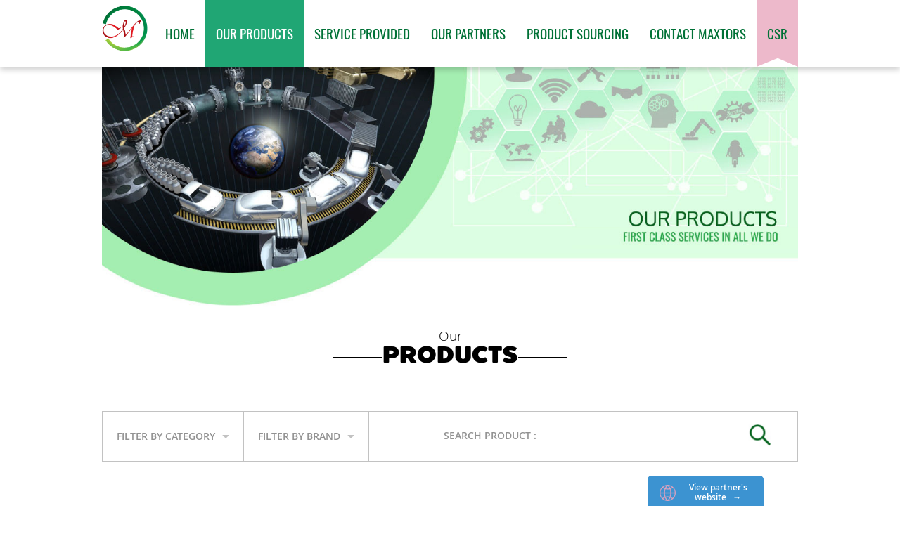

--- FILE ---
content_type: text/html; charset=UTF-8
request_url: https://maxtors-inter.com/product.php?pn=1&catid=4&subid=13
body_size: 4026
content:
<!DOCTYPE html>
<html>
<head>
<meta name="viewport" content="width=device-width, initial-scale=1.0">
<meta http-equiv="X-UA-Compatible" content="IE=11">
<meta http-equiv="Content-Type" content="text/html; charset=utf-8" />
<title>.:Maxtors (Intertrade) Co., Ltd. - Your First Choice:.</title>
<meta name="description" content="" />
<meta name="keywords" content="" />
<link href="css/animate.css" rel="stylesheet" type="text/css" />
<link href="css/css.css" rel="stylesheet" type="text/css" />
<link href="css/menu.css" rel="stylesheet" type="text/css" />
<link href="css/slide.css" rel="stylesheet" type="text/css" />
<script type="text/javascript" src="js/jquery.js"></script>	
<script type="text/javascript" src="js/maxtors.js"></script>	
</head>

<body>
<div class="top" id="maxtors">
	    <div id="cssmenu" class="menucenter">
    <ul>
       <li id="logo" class="flLeft mobileHidden"><a href="index.php"><img src="images/logo.png" class="logo" /></a></li>
       <!--<li class="has-sub"><a href="product.php"></a>
          <ul>
          	 <li><a href="agriculture.php">Converse</a></li>
             <li><a href="agriculture.php">Adidas</a></li>
             <li><a href="agriculture.php">Nike</a></li>
             <li><a href="agriculture.php">Vans</a></li>
          </ul>
       </li>
       <li class="has-sub"><a href="product.php">Accessories</a>
          <ul>
          	 <li><a href="agriculture.php">T-Shirt</a></li>
             <li><a href="agriculture.php">Bag</a></li>
             <li><a href="agriculture.php">Cap</a></li>
          </ul>
       </li>
       
       style="/*! display: none; */background-color: #edb9cb; clip-path: polygon(0 0, 100% 0%, 100% 100%, 51% 87%, 0 100%);
  "
       -->
       <li><a href="index.php">Home</a></li>
       <li class="active"><a href="product.php">Our Products</a></li>
       <li class=""><a href="service.php">Service Provided</a></li>
       <li class=""><a href="partner.php">Our Partners</a></li>
       <li class=""><a href="sourcing.php">Product Sourcing</a></li>
       <li class=""><a href="contact.php">Contact Maxtors</a></li>
       <li class=" csrMenu" ><a href="csr.php">CSR</a></li>
       <li></li>
    </ul>
</div>
</div>
<div class="middle">
	<div id="banner" class="banner slideInDown animated">
    	<img src="images/banner_product.jpg">
    </div>
	
    <div class="homeProduct">
    	<div class="txtHeaderCenter mgb60">
            <h3>Our <span>Products</span></h3>
        </div>
        
        <div class="prodMenu">
        	<a id="filterCat" onClick="showSubMenu('filterCat');"><div class="borderRight">Filter by Category <span class="caret"></span></div></a>
            <a id="filterBrand" onClick="showSubMenu('filterBrand');"><div class="borderRight">Filter by Brand <span class="caret"></span></div></a>
            <div class="searchBox flRight">
            	<form id="frmSearch" name="frmSearch" method="post" action="product.php">
                    Search Product : 
                    <input type="text" name="Search" id="Search" class="txtSearch" value="" placeholder="Search keyword here" />
                    <input type="image" src="images/search.jpg" name="SearchSubmit" id="SearchSubmit" value="submit" class="flRight searchButton" />
                </form>
            </div>
        </div>
        
                <div class="subMenu ">
        	<div class="toColumn">
                            <div class="group">
                	<span class="category">Optilia Industrial</span>
                    <span class="subcat  col2">
                                        	<a href="product.php?pn=1&catid=4&subid=5" class="">Full HD Inspection Camera</a>
                                                <span class="subcat1 ">
                                                	<a href="product.php?pn=1&catid=4&subid=5&sub1id=32" class="light">HD Inspection Systems</a>
                        </span>								                    	<a href="product.php?pn=1&catid=4&subid=6" class="light">BGA Inspection Systems</a>
                                                <span class="subcat1 ">
                                                	<a href="product.php?pn=1&catid=4&subid=6&sub1id=31" class="light">BGA Inspection Systems</a>
                        </span>								                    	<a href="product.php?pn=1&catid=4&subid=7" class="light">Non-contact Metrology</a>
                                                <span class="subcat1 ">
                                                	<a href="product.php?pn=1&catid=4&subid=7&sub1id=29" class="light">XYZ Measurement</a>
                                                	<a href="product.php?pn=1&catid=4&subid=7&sub1id=30" class="light">XY Measurement</a>
                        </span>								                    	<a href="product.php?pn=1&catid=4&subid=8" class="light">Video Microscopes</a>
                                                <span class="subcat1 ">
                                                	<a href="product.php?pn=1&catid=4&subid=8&sub1id=27" class="light">Flexia Inspection Systems</a>
                                                	<a href="product.php?pn=1&catid=4&subid=8&sub1id=28" class="light">Flexia Cameras</a>
                        </span>								                    	<a href="product.php?pn=1&catid=4&subid=9" class="light">Video Endoscopes</a>
                                                <span class="subcat1 ">
                                                	<a href="product.php?pn=1&catid=4&subid=9&sub1id=25" class="light">Flexible Atriculating Tip</a>
                                                	<a href="product.php?pn=1&catid=4&subid=9&sub1id=26" class="light">Semi-flexible</a>
                        </span>								                    	<a href="product.php?pn=1&catid=4&subid=10" class="light">Software & Video Capture</a>
                                                <span class="subcat1 ">
                                                	<a href="product.php?pn=1&catid=4&subid=10&sub1id=23" class="light">Video Grabbers</a>
                                                	<a href="product.php?pn=1&catid=4&subid=10&sub1id=24" class="light">Software</a>
                        </span>								                    	<a href="product.php?pn=1&catid=4&subid=11" class="light">Illumination</a>
                                                <span class="subcat1 ">
                                                	<a href="product.php?pn=1&catid=4&subid=11&sub1id=20" class="light">HD Inspection</a>
                                                	<a href="product.php?pn=1&catid=4&subid=11&sub1id=21" class="light">BGA Inspection</a>
                                                	<a href="product.php?pn=1&catid=4&subid=11&sub1id=22" class="light">Video Microscopes</a>
                        </span>								                    	<a href="product.php?pn=1&catid=4&subid=12" class="light">Lenses</a>
                                                <span class="subcat1 ">
                                                	<a href="product.php?pn=1&catid=4&subid=12&sub1id=17" class="light">HD Inspection</a>
                                                	<a href="product.php?pn=1&catid=4&subid=12&sub1id=18" class="light">BGA Inspection</a>
                                                	<a href="product.php?pn=1&catid=4&subid=12&sub1id=19" class="light">Video Microscopes</a>
                        </span>								                    	<a href="product.php?pn=1&catid=4&subid=13" class="light">Stands & Stages</a>
                                                <span class="subcat1  col2">
                                                	<a href="product.php?pn=1&catid=4&subid=13&sub1id=11" class="light">HD Inspection</a>
                                                	<a href="product.php?pn=1&catid=4&subid=13&sub1id=12" class="light">BGA Inspection</a>
                                                	<a href="product.php?pn=1&catid=4&subid=13&sub1id=13" class="light">Video Microscopes</a>
                                                	<a href="product.php?pn=1&catid=4&subid=13&sub1id=14" class="light">XY Tables & Stages</a>
                                                	<a href="product.php?pn=1&catid=4&subid=13&sub1id=15" class="light">Rack & Pinion</a>
                                                	<a href="product.php?pn=1&catid=4&subid=13&sub1id=16" class="light">Mounts & Clamps & Rods</a>
                        </span>								                    	<a href="product.php?pn=1&catid=4&subid=14" class="light">Other Accessories</a>
                                                <span class="subcat1  col2">
                                                	<a href="product.php?pn=1&catid=4&subid=14&sub1id=5" class="light">HD Inspection</a>
                                                	<a href="product.php?pn=1&catid=4&subid=14&sub1id=6" class="light">Monitors</a>
                                                	<a href="product.php?pn=1&catid=4&subid=14&sub1id=7" class="light">Footswitches</a>
                                                	<a href="product.php?pn=1&catid=4&subid=14&sub1id=8" class="light">Power Supply</a>
                                                	<a href="product.php?pn=1&catid=4&subid=14&sub1id=9" class="light">Transport Cases</a>
                                                	<a href="product.php?pn=1&catid=4&subid=14&sub1id=10" class="light">Other accessories</a>
                        </span>								                            
                    </span>
                </div>
                             
                    
            </div>
        </div>
        
                <div class="subPartner center">
        	            	<a href="partner_detail.php?partid=8" ><img src="images/partner/p8.jpg?1271592279" /></a>
                		            	<a href="partner_detail.php?partid=10" ><img src="images/partner/p10.jpg?199242217" /></a>
                		            	<a href="partner_detail.php?partid=11" ><img src="images/partner/p11.png?291869996" /></a>
                		            	<a href="partner_detail.php?partid=9" ><img src="images/partner/p9.jpg?631695206" /></a>
                		            	<a href="partner_detail.php?partid=7" ><img src="images/partner/p7.jpg?1172571004" /></a>
                		            	<a href="partner_detail.php?partid=3" ><img src="images/partner/p3.jpg?2110336699" /></a>
                		            	<a href="product.php?pn=1" ><img src="images/partner/p1.jpg?1918288930" /></a>
                		            	<a href="product.php?pn=2" ><img src="images/partner/p2.jpg?1648098948" /></a>
                		        </div>
        
        <div class="col90 colCenter mgt20">
    	<!--<div class="col5">&nbsp;</div>-->
        
        	                
                <a href="https://optilia.eu/" target="_blank"><div class="center weblink flRight"><span><img src="images/www.png" class="imgwww"></span><span class="txtWWW">View partner's website &nbsp; &rarr; </span></div></a>
                <div class="clear"></div>
                
        	    	<div class="col33 mg30">
        	<div class="productBox">
              <a href="detail.php?pn=1&pid=82">
            	<div class="productImgBox"><img src="images/product/p82.jpg?11285558"></div>
                <div class="productTitle"><span> Weight less parallel arm for HD cameras</span></div>
              </a>
            </div>
        </div>
					    	<div class="col33 mg30">
        	<div class="productBox">
              <a href="detail.php?pn=1&pid=84">
            	<div class="productImgBox"><img src="images/product/p84.jpg?367491370"></div>
                <div class="productTitle"><span>Articulated arm, Industrial grade, 620 mm length</span></div>
              </a>
            </div>
        </div>
					    	<div class="col33 mg30">
        	<div class="productBox">
              <a href="detail.php?pn=1&pid=83">
            	<div class="productImgBox"><img src="images/product/p83.jpg?1429240422"></div>
                <div class="productTitle"><span>Articulated arm, stainless steel, 700mm length</span></div>
              </a>
            </div>
        </div>
					<br>    	<div class="col33 mg30">
        	<div class="productBox">
              <a href="detail.php?pn=1&pid=75">
            	<div class="productImgBox"><img src="images/product/p75.jpg?40147707"></div>
                <div class="productTitle"><span>Bench-top double-rod Boom Stand</span></div>
              </a>
            </div>
        </div>
					    	<div class="col33 mg30">
        	<div class="productBox">
              <a href="detail.php?pn=1&pid=76">
            	<div class="productImgBox"><img src="images/product/p76.jpg?590440285"></div>
                <div class="productTitle"><span>Bench-top Single-rod Boom Stand</span></div>
              </a>
            </div>
        </div>
					    	<div class="col33 mg30">
        	<div class="productBox">
              <a href="detail.php?pn=1&pid=78">
            	<div class="productImgBox"><img src="images/product/p78.jpg?1832068282"></div>
                <div class="productTitle"><span>Bench-top XY-stand</span></div>
              </a>
            </div>
        </div>
					<br>    	<div class="col33 mg30">
        	<div class="productBox">
              <a href="detail.php?pn=1&pid=79">
            	<div class="productImgBox"><img src="images/product/p79.jpg?1592720196"></div>
                <div class="productTitle"><span>Bench-top XY-stand, extra long</span></div>
              </a>
            </div>
        </div>
					    	<div class="col33 mg30">
        	<div class="productBox">
              <a href="detail.php?pn=1&pid=77">
            	<div class="productImgBox"><img src="images/product/p77.jpg?1957372703"></div>
                <div class="productTitle"><span>Focusing stand for HD cameras</span></div>
              </a>
            </div>
        </div>
					    	<div class="col33 mg30">
        	<div class="productBox">
              <a href="detail.php?pn=1&pid=80">
            	<div class="productImgBox"><img src="images/product/p80.jpg?494481208"></div>
                <div class="productTitle"><span>In-line XY Stand</span></div>
              </a>
            </div>
        </div>
					<br>    	<div class="col33 mg30">
        	<div class="productBox">
              <a href="detail.php?pn=1&pid=81">
            	<div class="productImgBox"><img src="images/product/p81.jpg?1463641368"></div>
                <div class="productTitle"><span>In-line XY-stand, extra long</span></div>
              </a>
            </div>
        </div>
					    	<div class="col33 mg30">
        	<div class="productBox">
              <a href="detail.php?pn=1&pid=74">
            	<div class="productImgBox"><img src="images/product/p74.jpg?1094789413"></div>
                <div class="productTitle"><span>Tilt table, ESD-protected</span></div>
              </a>
            </div>
        </div>
					    	<div class="col33 mg30">
        	<div class="productBox">
              <a href="detail.php?pn=1&pid=436">
            	<div class="productImgBox"><img src="images/product/p436.jpg?194750196"></div>
                <div class="productTitle"><span>Focusing Stand, Coarse/fine movement, ESD-protected</span></div>
              </a>
            </div>
        </div>
					<br>    	<div class="col33 mg30">
        	<div class="productBox">
              <a href="detail.php?pn=1&pid=435">
            	<div class="productImgBox"><img src="images/product/p435.jpg?1000204854"></div>
                <div class="productTitle"><span>Focusing Stand, Coarse/Fine movement, Extra large Board, ESD-Protected</span></div>
              </a>
            </div>
        </div>
					    	<div class="col33 mg30">
        	<div class="productBox">
              <a href="detail.php?pn=1&pid=438">
            	<div class="productImgBox"><img src="images/product/p438.jpg?1446030329"></div>
                <div class="productTitle"><span>PCB Holder, ESD-Protected</span></div>
              </a>
            </div>
        </div>
					    	<div class="col33 mg30">
        	<div class="productBox">
              <a href="detail.php?pn=1&pid=437">
            	<div class="productImgBox"><img src="images/product/p437.jpg?627908979"></div>
                <div class="productTitle"><span>Stand for Brush Light</span></div>
              </a>
            </div>
        </div>
					<br>    	<div class="col33 mg30">
        	<div class="productBox">
              <a href="detail.php?pn=1&pid=442">
            	<div class="productImgBox"><img src="images/product/p442.jpg?185708240"></div>
                <div class="productTitle"><span> Stand, Circular Base</span></div>
              </a>
            </div>
        </div>
					    	<div class="col33 mg30">
        	<div class="productBox">
              <a href="detail.php?pn=1&pid=443">
            	<div class="productImgBox"><img src="images/product/p443.jpg?610851517"></div>
                <div class="productTitle"><span>Articulated arm, Industrial grade, 420 mm length</span></div>
              </a>
            </div>
        </div>
					    	<div class="col33 mg30">
        	<div class="productBox">
              <a href="detail.php?pn=1&pid=444">
            	<div class="productImgBox"><img src="images/product/p444.jpg?301245722"></div>
                <div class="productTitle"><span>Articulated arm, stainless steel, 500mm length</span></div>
              </a>
            </div>
        </div>
					<br>    	<div class="col33 mg30">
        	<div class="productBox">
              <a href="detail.php?pn=1&pid=445">
            	<div class="productImgBox"><img src="images/product/p445.jpg?272103323"></div>
                <div class="productTitle"><span>Desk-top Holder, for Optilia Video Microscopes</span></div>
              </a>
            </div>
        </div>
					    	<div class="col33 mg30">
        	<div class="productBox">
              <a href="detail.php?pn=1&pid=441">
            	<div class="productImgBox"><img src="images/product/p441.jpg?868708325"></div>
                <div class="productTitle"><span>Focusing Stand, Circular Base</span></div>
              </a>
            </div>
        </div>
					    	<div class="col33 mg30">
        	<div class="productBox">
              <a href="detail.php?pn=1&pid=440">
            	<div class="productImgBox"><img src="images/product/p440.jpg?1800477831"></div>
                <div class="productTitle"><span>Focusing Stand, Coarse/Fine Movement, Circular Base</span></div>
              </a>
            </div>
        </div>
					<br>    	<div class="col33 mg30">
        	<div class="productBox">
              <a href="detail.php?pn=1&pid=439">
            	<div class="productImgBox"><img src="images/product/p439.jpg?1993711747"></div>
                <div class="productTitle"><span>Focusing Stand, Rectangular Base, ESD-protected</span></div>
              </a>
            </div>
        </div>
					    	<div class="col33 mg30">
        	<div class="productBox">
              <a href="detail.php?pn=1&pid=451">
            	<div class="productImgBox"><img src="images/product/p451.jpg?850021664"></div>
                <div class="productTitle"><span>Digital Micrometer Spindle 25mm travel</span></div>
              </a>
            </div>
        </div>
					    	<div class="col33 mg30">
        	<div class="productBox">
              <a href="detail.php?pn=1&pid=450">
            	<div class="productImgBox"><img src="images/product/p450.jpg?924586462"></div>
                <div class="productTitle"><span>Digital Micrometer Spindle 50mm travel</span></div>
              </a>
            </div>
        </div>
					<br>    	<div class="col33 mg30">
        	<div class="productBox">
              <a href="detail.php?pn=1&pid=448">
            	<div class="productImgBox"><img src="images/product/p448.jpg?45470316"></div>
                <div class="productTitle"><span>Precision large-area XY-board, 25x25mm travel</span></div>
              </a>
            </div>
        </div>
					    	<div class="col33 mg30">
        	<div class="productBox">
              <a href="detail.php?pn=1&pid=449">
            	<div class="productImgBox"><img src="images/product/p449.jpg?1141891660"></div>
                <div class="productTitle"><span>Precision XY-board, 25x25 mm travel</span></div>
              </a>
            </div>
        </div>
					    	<div class="col33 mg30">
        	<div class="productBox">
              <a href="detail.php?pn=1&pid=452">
            	<div class="productImgBox"><img src="images/product/p452.jpg?1556281668"></div>
                <div class="productTitle"><span>Quick feed micrometer screw</span></div>
              </a>
            </div>
        </div>
					<br>    	<div class="col33 mg30">
        	<div class="productBox">
              <a href="detail.php?pn=1&pid=447">
            	<div class="productImgBox"><img src="images/product/p447.jpg?1218041320"></div>
                <div class="productTitle"><span>XY Floating table, ESD-protected</span></div>
              </a>
            </div>
        </div>
					    	<div class="col33 mg30">
        	<div class="productBox">
              <a href="detail.php?pn=1&pid=446">
            	<div class="productImgBox"><img src="images/product/p446.jpg?1104744711"></div>
                <div class="productTitle"><span>XY Floating table, ESD-protected with electromagnetic position lock</span></div>
              </a>
            </div>
        </div>
					    	<div class="col33 mg30">
        	<div class="productBox">
              <a href="detail.php?pn=1&pid=454">
            	<div class="productImgBox"><img src="images/product/p454.jpg?1327086950"></div>
                <div class="productTitle"><span> Rack & Pinion Focusing Unit</span></div>
              </a>
            </div>
        </div>
					<br>    	<div class="col33 mg30">
        	<div class="productBox">
              <a href="detail.php?pn=1&pid=453">
            	<div class="productImgBox"><img src="images/product/p453.jpg?718656620"></div>
                <div class="productTitle"><span>Rack & Pinion focusing unit, extra fine movement</span></div>
              </a>
            </div>
        </div>
					    	<div class="col33 mg30">
        	<div class="productBox">
              <a href="detail.php?pn=1&pid=471">
            	<div class="productImgBox"><img src="images/product/p471.jpg?1116030269"></div>
                <div class="productTitle"><span>0-degree Stand Adapter, Standard</span></div>
              </a>
            </div>
        </div>
					    	<div class="col33 mg30">
        	<div class="productBox">
              <a href="detail.php?pn=1&pid=470">
            	<div class="productImgBox"><img src="images/product/p470.jpg?1694578320"></div>
                <div class="productTitle"><span>180° Stand Adapter, Standard</span></div>
              </a>
            </div>
        </div>
					<br>    	<div class="col33 mg30">
        	<div class="productBox">
              <a href="detail.php?pn=1&pid=456">
            	<div class="productImgBox"><img src="images/product/p456.jpg?413395"></div>
                <div class="productTitle"><span>4-directions Camera Tilt unit</span></div>
              </a>
            </div>
        </div>
					    	<div class="col33 mg30">
        	<div class="productBox">
              <a href="detail.php?pn=1&pid=455">
            	<div class="productImgBox"><img src="images/product/p455.jpg?1156177977"></div>
                <div class="productTitle"><span>90 degrees Camera Adapter for boom stand</span></div>
              </a>
            </div>
        </div>
					    	<div class="col33 mg30">
        	<div class="productBox">
              <a href="detail.php?pn=1&pid=460">
            	<div class="productImgBox"><img src="images/product/p460.jpg?137534957"></div>
                <div class="productTitle"><span>Articulating Knuckle for Optilia stands</span></div>
              </a>
            </div>
        </div>
					<br>    	<div class="col33 mg30">
        	<div class="productBox">
              <a href="detail.php?pn=1&pid=463">
            	<div class="productImgBox"><img src="images/product/p463.jpg?1832481677"></div>
                <div class="productTitle"><span>Grip handle for W10x</span></div>
              </a>
            </div>
        </div>
					    	<div class="col33 mg30">
        	<div class="productBox">
              <a href="detail.php?pn=1&pid=459">
            	<div class="productImgBox"><img src="images/product/p459.jpg?601414525"></div>
                <div class="productTitle"><span>Height Extender for Single Rod Boom Stand</span></div>
              </a>
            </div>
        </div>
					    	<div class="col33 mg30">
        	<div class="productBox">
              <a href="detail.php?pn=1&pid=466">
            	<div class="productImgBox"><img src="images/product/p466.jpg?2094907660"></div>
                <div class="productTitle"><span>Long vertical rod f ¾” , L600mm (24")</span></div>
              </a>
            </div>
        </div>
					<br>    	<div class="col33 mg30">
        	<div class="productBox">
              <a href="detail.php?pn=1&pid=467">
            	<div class="productImgBox"><img src="images/product/p467.jpg?179479238"></div>
                <div class="productTitle"><span>Long vertical rod OD ¾” , L380mm (15")</span></div>
              </a>
            </div>
        </div>
					    	<div class="col33 mg30">
        	<div class="productBox">
              <a href="detail.php?pn=1&pid=458">
            	<div class="productImgBox"><img src="images/product/p458.jpg?2065055894"></div>
                <div class="productTitle"><span>Single-rod Boom Stand, Table Clamp mount</span></div>
              </a>
            </div>
        </div>
					    	<div class="col33 mg30">
        	<div class="productBox">
              <a href="detail.php?pn=1&pid=457">
            	<div class="productImgBox"><img src="images/product/p457.jpg?1042213426"></div>
                <div class="productTitle"><span>Single-rod Boom Stand, Wall mount</span></div>
              </a>
            </div>
        </div>
					<br>    	<div class="col33 mg30">
        	<div class="productBox">
              <a href="detail.php?pn=1&pid=468">
            	<div class="productImgBox"><img src="images/product/p468.jpg?374229434"></div>
                <div class="productTitle"><span>Stand base, Circular, OD110mm, T15mm with rubber pad</span></div>
              </a>
            </div>
        </div>
					    	<div class="col33 mg30">
        	<div class="productBox">
              <a href="detail.php?pn=1&pid=469">
            	<div class="productImgBox"><img src="images/product/p469.jpg?917777100"></div>
                <div class="productTitle"><span>Stand Base, Rectangular, Extra Large with vertical rod f ¾” , L300mm (12")</span></div>
              </a>
            </div>
        </div>
					    	<div class="col33 mg30">
        	<div class="productBox">
              <a href="detail.php?pn=1&pid=472">
            	<div class="productImgBox"><img src="images/product/p472.jpg?340760107"></div>
                <div class="productTitle"><span>Stand Boom assembly, Long (L350 mm)</span></div>
              </a>
            </div>
        </div>
					<br>    	<div class="col33 mg30">
        	<div class="productBox">
              <a href="detail.php?pn=1&pid=462">
            	<div class="productImgBox"><img src="images/product/p462.jpg?1002138414"></div>
                <div class="productTitle"><span>Stop Ring For 19 mm Rod Based Stands</span></div>
              </a>
            </div>
        </div>
					    	<div class="col33 mg30">
        	<div class="productBox">
              <a href="detail.php?pn=1&pid=465">
            	<div class="productImgBox"><img src="images/product/p465.jpg?1103485341"></div>
                <div class="productTitle"><span>Universal Clamp 10-40mm gap, Ø20mm post</span></div>
              </a>
            </div>
        </div>
					    	<div class="col33 mg30">
        	<div class="productBox">
              <a href="detail.php?pn=1&pid=464">
            	<div class="productImgBox"><img src="images/product/p464.jpg?951611625"></div>
                <div class="productTitle"><span>Wall adapter, for articulated arm, 400mm width</span></div>
              </a>
            </div>
        </div>
					<br>    	<div class="col33 mg30">
        	<div class="productBox">
              <a href="detail.php?pn=1&pid=461">
            	<div class="productImgBox"><img src="images/product/p461.jpg?1303384136"></div>
                <div class="productTitle"><span>Wing screw, L46mm with L15mm spacer for Flexia</span></div>
              </a>
            </div>
        </div>
					        <!--<div class="col5">&nbsp;</div>-->
        </div>
        
    </div>
	
	    
    <div class="clear"></div>       

</div>
<div class="clear"></div>
<div class="bottom">
<div class="wrap">
<div class="flLeft">
	<div class="mgl20 flLeft"><img src="images/logo_bottom.jpg"></div>
    <div class="flLeft">
    	<div class="bold">Maxtors (Intertrade) Co., Ltd.</div>
        <div class="txtSmall light">
            57/15 Soi Ramindra 34 (18/1) Yooyen Road Taraeng Sub-District<br />
            Bangkhen District Bangkok 10230 Thailand
		</div>
    </div>
</div>

<div class="flRight">
	<div class="mgr20 flRight bottomTel light">
    	Phone : +66 2 943 7590 - 91<br />
		Mobile : +66 81 453 9598
    </div>
</div>

<div class="clear"></div>

<div class="center light copyright">2019 Maxtors (Intertrade) Co., Ltd. All Rights Reserved. Designed By <a href="http://www.imagineac.com" class="imagineac">imagineac</a></div>
<div class="clear"></div>
</div>
</div>
</body>
</html>


--- FILE ---
content_type: text/css
request_url: https://maxtors-inter.com/css/slide.css
body_size: 545
content:
#slides {
  display: none;
}
.container {
  margin: 0 auto;width: 100%; max-height:600px; z-index: 2;
}
#slides .slidesjs-navigation {
  z-index: 4000;
  display: block;
  margin-top: -350px;
  /*margin-top: calc(-10%);*/
  position: relative;
}

a.slidesjs-play,
a.slidesjs-stop {
	display: none;
	text-indent: -9999px;
}
a.slidesjs-previous
 {
  float: left;
  width: 41px;
  height: 42px;
  padding: 2px;
  background-image: url(../images/nav.png);
  background-repeat: no-repeat;
  background-color: #000;
  opacity: 0.5;
  filter: alpha(opacity=50);
  text-indent: -9999px;
}
a.slidesjs-next {
  float: right;
  width: 41px;
  height: 42px;
  padding: 2px;
  background-image: url(../images/nav.png);
  background-repeat: no-repeat;
  background-color: #000;
  opacity: 0.5;
  filter: alpha(opacity=50);
  text-indent: -9999px;
}

a.slidesjs-next {
  background-position: -42px 0;
}

a:hover.slidesjs-next {
  background-position: -42px -43px;
}

a.slidesjs-previous {
  background-position: 0 0;
}

a:hover.slidesjs-previous {
  background-position: 0 -43px;
  opacity: 0.9;
  filter: alpha(opacity=90);
}

a.slidesjs-play {
  width:15px;
  background-position: -25px 0;
}

a:hover.slidesjs-play {
  background-position: -25px -18px;
}

a.slidesjs-stop {
  width:18px;
  background-position: -41px 0;
}

a:hover.slidesjs-stop {
  background-position: -41px -18px;
}

.slidesjs-pagination {
  margin: 7px 0 0;
  float: right;
  list-style: none;
}

.slidesjs-pagination li {
  float: left;
  margin: 0 1px;
}

.slidesjs-pagination li a {
/*
  display: block;
  width: 13px;
  height: 0;
  padding-top: 13px;
  background-image: url(../images/btns-next-prev.png);
  background-position: 0 0;
  float: left;
  overflow: hidden;
*/
	display: none;
}

.slidesjs-pagination li a.active,
.slidesjs-pagination li a:hover.active {
  background-position: 0 -13px
}

.slidesjs-pagination li a:hover {
  background-position: 0 -26px
}

#slides a:link,
#slides a:visited {
  color: #333
}

#slides a:hover,
#slides a:active {
  color: #9e2020
}

.navbar {
  overflow: hidden
}


/*responsive shadow*/
#slides {
  display: none;
}

.container {
  margin: 0 auto
}

/* For tablets & smart phones */
@media (max-width: 767px) {
  .container {
	width: 100%
  }
}

/* For smartphones */
@media (max-width: 480px) {
  .container {
	width: 100%
  }
}

/* For smaller displays like laptops */
@media (min-width: 768px) and (max-width: 979px) {
  .container {
	width: 100%
  }
}

/* For larger displays */
@media (min-width: 1200px) {
  .container {
   /* width: 1170px*/width: 100%
  }
}
